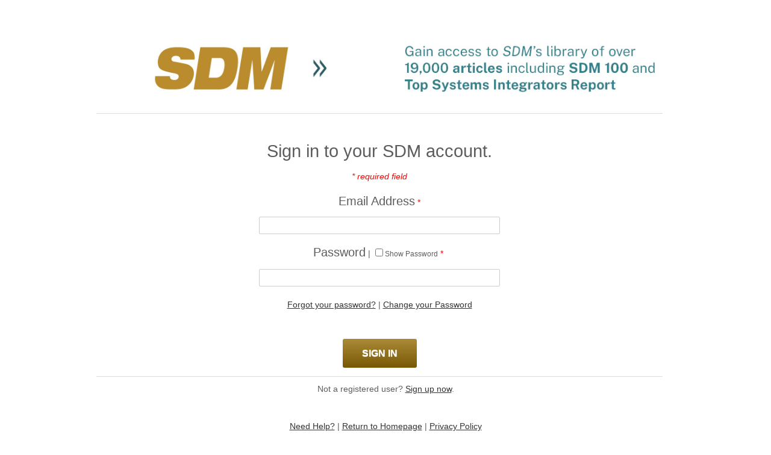

--- FILE ---
content_type: text/html;charset=ISO-8859-1
request_url: https://bnp.dragonforms.com/init.do?pk=RSIGN&returnurl=https://www.sdmmag.com/user/omeda?referer=https://www.sdmmag.com/&omedasite=SDM_Login
body_size: 396
content:





<html>
<head>
<script>
window.onload = function(){
  window.document.location = 'loading.do?pk=RSIGN&returnurl=https%3A%2F%2Fwww.sdmmag.com%2Fuser%2Fomeda%3Freferer%3Dhttps%3A%2F%2Fwww.sdmmag.com%2F&omedasite=SDM_Login';
}
</script>
</head>
<body>
<center>
<img src="https://cdn.omeda.com/hosted/images/dragon/generic/spinner.gif">
<br>Loading...
</center>
</body>
</html>

--- FILE ---
content_type: text/html;charset=ISO-8859-1
request_url: https://bnp.dragonforms.com/loading.do?pk=RSIGN&returnurl=https%3A%2F%2Fwww.sdmmag.com%2Fuser%2Fomeda%3Freferer%3Dhttps%3A%2F%2Fwww.sdmmag.com%2F&omedasite=SDM_Login
body_size: 5198
content:




<noscript>Your browser does not support JavaScript!</noscript>

<!DOCTYPE html>
<!--[if lt IE 7 ]> <html class="ie ie6 no-js" lang="en"> <![endif]-->
<!--[if IE 7 ]>    <html class="ie ie7 no-js" lang="en"> <![endif]-->
<!--[if IE 8 ]>    <html class="ie ie8 no-js" lang="en"> <![endif]-->
<!--[if IE 9 ]>    <html class="ie ie9 no-js" lang="en"> <![endif]-->
<!--[if gt IE 9]><!--><html class="no-js" lang="en"><!--<![endif]-->
<!-- the "no-js" class is for Modernizr. -->

<html>
<head>
	<meta charset="utf-8">
	<meta name="keywords" content="[-meta-]" />
	<!-- Always force latest IE rendering engine (even in intranet) & Chrome Frame -->
		<meta http-equiv="X-UA-Compatible" content="IE=edge,chrome=1">	
	
	<title>SDM Login</title>
	
	<meta name="title" content="">
	
	
	<link rel="stylesheet" type="text/css" href="https://hostedcontent.dragonforms.com/hosted/images/dragon/generic/10/st_johns_10b.css" /><script src='https://code.jquery.com/jquery-2.2.4.min.js'  integrity='sha256-BbhdlvQf/xTY9gja0Dq3HiwQF8LaCRTXxZKRutelT44=' crossorigin='anonymous'></script><script type="text/javascript" src="https://static-cdn.dragonforms.com/js/conditional.js?build=V25.16-20251211"></script><script type="text/javascript" src="https://static-cdn.dragonforms.com/js/dragonCampaign.js?build=V25.16-20251211"></script><link rel="stylesheet" type="text/css" href="https://static-cdn.dragonforms.com/style/generic.css?build=V25.16-20251211" /><link rel="stylesheet" type="text/css" href="https://hostedcontent.dragonforms.com/hosted/images/dragon/12244/7333.css" />
	
	
	<!-- Google will often use this as its description of your page/site. Make it good. -->
		<meta name="description" content="">
	
	<!-- Speaking of Google, don't forget to set your site up: http://google.com/webmasters -->
		<meta name="google-site-verification" content="">	
	
	<meta name="author" content="">
	<meta name="Copyright" content="Copyright 2012. All Rights Reserved.">

	<!--  Mobile Viewport Fix
	j.mp/mobileviewport & davidbcalhoun.com/2010/viewport-metatag 
	device-width : Occupy full width of the screen in its current orientation
	initial-scale = 1.0 retains dimensions instead of zooming out if page height > device height
	maximum-scale = 1.0 retains dimensions instead of zooming in if page width < device width
	-->
		<meta name="viewport" content="width=device-width, initial-scale=1.0, maximum-scale=1.0">
	
	<!-- This is the traditional favicon.
	 - size: 16x16 or 32x32
	 - transparency is OK
	 - see wikipedia for info on browser support: http://mky.be/favicon/ -->
		<link rel="shortcut icon">
	
	<!-- The is the icon for iOS's Web Clip.
	 - size: 57x57 for older iPhones, 72x72 for iPads, 114x114 for iPhone4's retina display (IMHO, just go ahead and use the biggest one)
	 - To prevent iOS from applying its styles to the icon name it thusly: apple-touch-icon-precomposed.png
	 - Transparency is not recommended (iOS will put a black BG behind the icon) -->
		<link rel="apple-touch-icon">
		
	<!-- all our JS is at the bottom of the page, except for Modernizr. 
	<script src="_/js/modernizr-1.7.min.js"></script> -->
	
<script>var elements;</script></head>
<body>
<form method="post" accept-charset="utf-8" action="saveRenewalSubscriptionLookup.do;jsessionid=32B46927C503E51F78A3E305FEF1E962" id="standardForm"><input type="hidden" name="14" id="14" value="1"><input type="hidden" id="dragonjsessionid" name="dragonjsessionid" value="32B46927C503E51F78A3E305FEF1E962"><input type="hidden" id="omedasite" name="omedasite" value="SDM_Login"><input type="hidden" id="shippingaddresscountry" name="shippingaddresscountry" value="7">
	<nav class="drgNav nav"></nav>
	<div class="container">
		<span id="logo" class="eight columns"><img src="https://hostedcontent.dragonforms.com/hosted/images/dragon/12244/7212.jpg" alt="SDM Logo Reg Form" /></span><span id ="cover" class="eight columns"><img src="https://hostedcontent.dragonforms.com/hosted/images/dragon/12244/7213.jpg" alt="SDM Tagline Reg Form" /></span>
		<div>
			<span class="validation">
				<ul>
					
				</ul>
			</span>
		</div>
		<div id="content1" class="sixteen columns">
			<hr><br> <span style='font-size: larger;'><span style='font-size: larger;'><center><span style='font-size: larger;'><span style='font-size: larger;'>Sign in to your SDM account.</span></span></center><br></span></span><em><font color="#ff0000">* required field</font></em><p id="pn151" class="drg-element-type-namespace drg-element-sub-type-namespace-151"><span class="questionlabel "><label for="id151"><div id='showpass'><span style='font-size: larger;'><span style='font-size: larger;'>Email Address</span></span></div> <font color=red>*</font></label> </span><input class="drg-field-normal" name="demo645068" type="text" value="" id="id151" maxlength="50" size="50"  /></p><p id="p16" class="drg-element-type-standard-field drg-element-sub-type-fieldname-PASSWORD addresslabel"><span class="questionlabel "><label for="id16"><style='text-align: left;'=''><div id='showpass'><span style='font-size: larger;'><span style='font-size: larger;'>Password</span></span> | <span style='font-size: smaller;'><input type='checkbox' onclick='togglePassword()'>Show Password</span></div><style>  div#showpass {    text-align: right;    display: inline-block;    padding-bottom: 15px;    max-width: 480px;margin-left: 260px;    margin: auto;  }</style><script>  function togglePassword() {    var x = document.getElementById('id16');    if (x.type === 'password') {      x.type = 'text';    } else {      x.type = 'password';    }  }</script></style='text-align:> <font color=red>*</font></label>&nbsp;</span><input name="demo645067" type="password" value="" id="id16" maxlength="64" size="64"  /></p><div class='forgotpw' style='text-align: center;'><a href='/SDM_forgotpassword?pk=%%0.2.49%%&industry=%%0.3.7411%%&sites=%%0.3.7412%%&epubid=%%0.3.7572%%&appid=%%0.3.7628%%'>Forgot your password?</a> | <a href='/SDM_changepassword?pk=%%0.2.49%%&industry=%%0.3.7411%%&sites=%%0.3.7412%%&epubid=%%0.3.7572%%&appid=%%0.3.7628%%'>Change your Password</a></div><br> <center><div id="ASMLogin" class="submit"><input type="submit" value="SIGN IN"></div>
</center>
<hr>
		</div>
		<span id="content2" class="eight columns"></span><span id="content3" class="eight columns"></span>
		<div id="content4" class="sixteen columns"><center>Not a registered user? <a href='https://bnp.dragonforms.com/init.do?pk=RREGI&returnurl=https://www.sdmmag.com/user/omeda?referer=https://www.sdmmag.com/&omedasite=SDM_Create'>Sign up now</a>.</center><p> </p><center><a href='https://www.sdmmag.com/customerservice'>Need Help?</a> | <a href='https://www.sdmmag.com'>Return to Homepage</a> | <a href='https://www.bnpmedia.com/privacy?oly_enc_id=undefined&oly_anon_id=51fd476b-8278-47e1-8208-217e9ca214c8'>Privacy Policy</a></center><p> </p><br> <br><center><em><span style='font-size: smaller;'>NOTE: If you have not specifically signed up for SDM, but signed up for another Security brand, you will be redirected to the create account page.</span></em></center><!-- Google Tag Manager -->
<script>(function(w,d,s,l,i){w[l]=w[l]||[];w[l].push({'gtm.start':
new Date().getTime(),event:'gtm.js'});var f=d.getElementsByTagName(s)[0],
j=d.createElement(s),dl=l!='dataLayer'?'&l='+l:'';j.async=true;j.src=
'https://www.googletagmanager.com/gtm.js?id='+i+dl;f.parentNode.insertBefore(j,f);
})(window,document,'script','dataLayer','GTM-N462DLW');</script>
<!-- End Google Tag Manager -->
<input name="demo645060" type="hidden" value="https://www.sdmmag.com/user/omeda?referer=https://www.sdmmag.com/" id="demo645060"/><script type="text/javascript" src="https://hostedcontent.dragonforms.com/hosted/images/dragon/12244/6585.js"></script>
			<div id="submitbtn" class="submit"><input type="submit" value="Submit"></div>
		</div>
		<div id="content5" class="sixteen columns"></div>
		<div class="sixteen columns footer"><p>Copyright &copy; 2025 BNP Media. All Rights Reserved. <a href="https://www.bnpmedia.com/privacy" target="_blank">Privacy Policy</a></p>
<input name="beh645075" type="hidden" value="X" id="beh645075"/>
<meta name="wtdcsid" content="dcs1a2lyevz5bdzzww3eyir79_5z4i" />
</div>	
	</div><!-- container -->
<input type="hidden" name="transactionKey" value="dragon-hpci-5a4ed26df4204d0dbbf5b3cc59a02137"><input type="hidden" name="dragon_pagenumber" value="1"><input type="hidden" id="originalUrlParams" value="pk=RSIGN&returnurl=https%3A%2F%2Fwww.sdmmag.com%2Fuser%2Fomeda%3Freferer%3Dhttps%3A%2F%2Fwww.sdmmag.com%2F&omedasite=SDM_Login"></form>

<div id="olyticsContainer" style="display:none;visibility:hidden;"><script>window.olytics||(window.olytics=[]),window.olytics.methods=["fire","confirm"],window.olytics.factory=function(i){return function(){var t=Array.prototype.slice.call(arguments);return t.unshift(i),window.olytics.push(t),window.olytics}};for(var i=0;i<window.olytics.methods.length;i++){var method=window.olytics.methods[i];window.olytics[method]=window.olytics.factory(method)}olytics.load=function(i){if(!document.getElementById("olyticsImport")){window.a=window.olytics;var t=document.createElement("script");t.async=!0,t.id="olyticsImport",t.type="text/javascript";var o="";void 0!==i&&void 0!==i.oid&&(o=i.oid),t.setAttribute("data-oid",o),t.src="https://olytics.omeda.com/olytics/js/v3/p/olytics.min.js",t.addEventListener("load",function(t){for(olytics.initialize({Olytics:i});window.a.length>0;){var o=window.a.shift(),s=o.shift();olytics[s]&&olytics[s].apply(olytics,o)}},!1);var s=document.getElementsByTagName("script")[0];s.parentNode.insertBefore(t,s)}},olytics.load({oid:"aaadca81559b40a38634843651d8dc75"});</script><script type="text/javascript" src="js/olyticsLinkAssistance.js"></script><script>olytics.fire({behaviorId:'7011D3573790A9Q'});</script></div>

<script>
		$(document).ready(function() {
			$("nav.drgNav").hide();
			$("nav.drgNav").has('ul').has('li').show();
		});

		$(function() {
			$("<select />").appendTo("nav.drgNav");

			$("<option />", {
				"selected": "selected",
				"value"   : "",
				"text"    : "Go to..."
			}).appendTo("nav.drgNav select");

			$("nav.drgNav a").each(function() {
				var el = $(this);
				$("<option />", {
				"value"   : el.attr("href"),
				"text"    : el.text()
				}).appendTo("nav.drgNav select");
			});

			$("nav.drgNav select").change(function() {
				window.location = $(this).find("option:selected").val();
			});
		});
	</script>
	
<!--<script>
$(document).ready(function() {
		$('span')
		.filter(function() {
			return $.trim($(this).text()) === '' && $(this).children().length == 0
		})
		.remove();
		$('p')
		.filter(function() {
			return $.trim($(this).text()) === '' && $(this).children().length == 0
		})
		.remove()
	});	
</script> -->
<div style="display:none;height:20px;"></div>
<div id="basicConfirm_modal" class="simple_modal" style="display: none;"> <%-- the gray background --%>
    <div id="basicConfirmContent" class="simple_modal_content">
        <div id="basicConfirmMessageContainer">
            <span id="basicConfirmMessage"></span>
        </div>
        <div class="basicConfirmButtonContainer">
            <button class="form-submit-button basicConfirmYes" type="button" id="basicConfirmYes">Yes</button>
            <button class="form-submit-button basicConfirmNo" type="button" id="basicConfirmNo">No</button>
        </div>
    </div>
</div></body>
</html>




--- FILE ---
content_type: text/css
request_url: https://hostedcontent.dragonforms.com/hosted/images/dragon/12244/7333.css
body_size: 436
content:
/* content1 contains the sign in fields and labels. content5 contains the home page link. */
#content1, #content5{
      text-align: center;
font-family: 'Oswald', sans-serif;
margin: 0px auto;
}

/* These are the input fields for Email and Password. */
#id151, #id16{
      margin: 0px auto;
}

.forgotpw {
text-align: right;
}



.questionlabel
{

 left: 100;

  margin: auto;
font-size: 20px;
line-height: 1.5;
font-family: 'Oswald', sans-serif;
color: #000000;
}


#ASMLogin input{
  background-color: #976E07;
  border: none;
  color: white;
  padding: 15px 32px;
  text-align: center;
position: center;
  text-decoration: none;
  display: inline-block;
  font-size: 16px;
  margin: 4px 2px;
  cursor: pointer;
}




.nav{
      text-align: center;
font-size: 18px;
line-height: 1.5;
font-family: 'Oswald', sans-serif;
overflow: hidden;

}

.nav ul{
      display: inline-block;                
      position: static;           
}

.nav ul li{
      display: inline;      
}

.nav ul li a:hover{
      color: #976E07;
}

@media (max-width: 767px){
      .nav ul{
           display: none;
      }
      
      .nav select{
           display: inline-block;
      }     





.content0
{
text-indent: 10%;
font-size: 20px;
line-height: 1.5;
font-family: 'Oswald', sans-serif;
color: #976E07;
}

.sixteen columns
{

margin-left: auto;
margin-right: auto;
width: 40%;
font-size: 20px;
line-height: 1.5;
font-family: 'Oswald', sans-serif;
color: #976E07;
}

.content4
{
font-size: 16px;
line-height: 1.5;
font-family: 'Oswald', sans-serif;
color: #976E07;
}

.content5
{
font-size: 14px;
line-height: 1.5;
font-family: 'Oswald', sans-serif;
color: #976E07;
}




aside {
        margin-left: 10px;
}

aside .content2 {
margin-top: 0px;
}

.spanc3819 {
font-family: 'Oswald', sans-serif;
}


.spanc3819 p { 
font-family: 'Oswald', sans-serif;
}

.spanc3819 li {font-family: 'Oswald', sans-serif;
}


--- FILE ---
content_type: text/javascript
request_url: https://hostedcontent.dragonforms.com/hosted/images/dragon/12244/6585.js
body_size: 753
content:
// AR/ENR/NEWS Login Custom Error Message

$(function() {
  $('.validation ul li').each(function() {
    // Removing bullet point by setting list style to none
    $(this).css('list-style', 'none');

    // Replacing the specific error message with the polite version and removing the password reset link
    $(this).html($(this).html().replace(
      "The email and password combination you entered cannot be found. Passwords are case-sensitive. If you've forgotten your password, please use the 'Forgot your password?' link. Please try again, or call (844) 652-8994 for assistance.",
      '<span style="color: #004A81;">It looks like the email and password combination you entered isn\'t correct. Passwords are case-sensitive. If you need assistance, please reach out to <a href="mailto:bnp@omeda.com" style="color: #004A81;">customer service</a>.</span>'
    ));
  });
});
